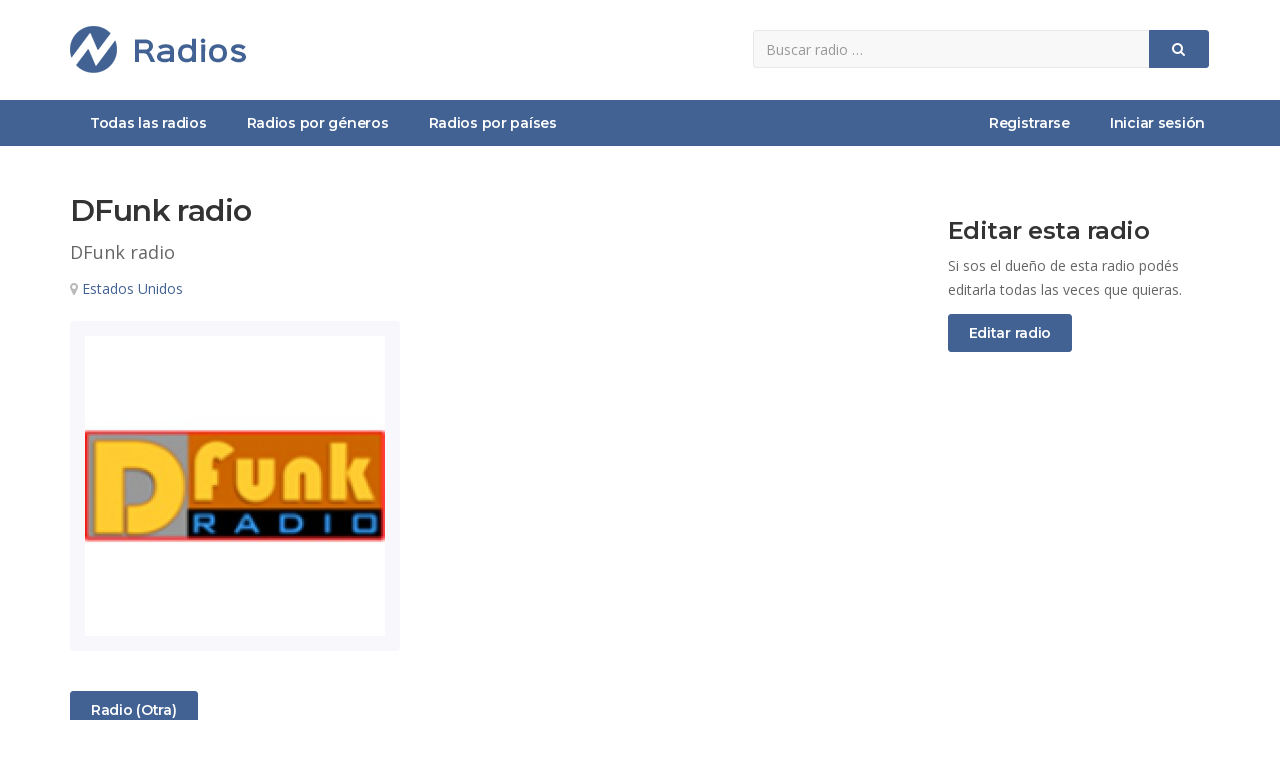

--- FILE ---
content_type: text/html; charset=UTF-8
request_url: https://www.zradios.com/dfunk-radio
body_size: 3433
content:
<!DOCTYPE html>
<!-- /*!
* zRadios.com
*/ -->
<html lang="es">
<head>
	
	<meta charset="utf-8">
    <!--[if IE]><meta http-equiv="X-UA-Compatible" content="IE=edge,chrome=1"><![endif]-->    
    <meta name="viewport" content="width=device-width, initial-scale=1">
	<title>DFunk radio | Escuchar radio online</title>
    <meta name="description" content="Escuchar online radio DFunk radio de Estados Unidos. Radio DFunk radio es una estación de radio de radio-otra. . Información acerca de radio DFunk radio.">
    <meta name="keywords" content="escuchar DFunk radio, escuchar online dfunk-radio, radio DFunk radio, escuchar radio dfunk radio, radio DFunk radio Estados Unidos" />	
    <meta name="Robots" content="ALL" />
	<meta name="Robots" content="INDEX,FOLLOW" />
	<!-- Favicon -->
	<link rel="apple-touch-icon" sizes="57x57" href="/images/favicon/apple-icon-57x57.png">
	<link rel="apple-touch-icon" sizes="60x60" href="/images/favicon/apple-icon-60x60.png">
	<link rel="apple-touch-icon" sizes="72x72" href="/images/favicon/apple-icon-72x72.png">
	<link rel="apple-touch-icon" sizes="76x76" href="/images/favicon/apple-icon-76x76.png">
	<link rel="apple-touch-icon" sizes="114x114" href="/images/favicon/apple-icon-114x114.png">
	<link rel="apple-touch-icon" sizes="120x120" href="/images/favicon/apple-icon-120x120.png">
	<link rel="apple-touch-icon" sizes="144x144" href="/images/favicon/apple-icon-144x144.png">
	<link rel="apple-touch-icon" sizes="152x152" href="/images/favicon/apple-icon-152x152.png">
	<link rel="apple-touch-icon" sizes="180x180" href="/images/favicon/apple-icon-180x180.png">
	<link rel="icon" type="image/png" sizes="192x192"  href="/images/favicon/android-icon-192x192.png">
	<link rel="icon" type="image/png" sizes="32x32" href="/images/favicon/favicon-32x32.png">
	<link rel="icon" type="image/png" sizes="96x96" href="/images/favicon/favicon-96x96.png">
	<link rel="icon" type="image/png" sizes="16x16" href="/images/favicon/favicon-16x16.png">
	<link rel="manifest" href="/images/favicon/manifest.json">
	<meta name="msapplication-TileColor" content="#ffffff">
	<meta name="msapplication-TileImage" content="/images/favicon/ms-icon-144x144.png">
	<meta name="theme-color" content="#ffffff">
	<!-- CSS -->
    <link href="/css/bootstrap.min.css" rel="stylesheet" media="screen">
    <link href="/css/font-awesome.min.css" rel="stylesheet" media="screen">
    <link href="/css/animate.css" rel="stylesheet" media="screen">
	<link href="/css/jquery.typeahead.css" rel="stylesheet" media="screen">
    <link href="https://fonts.googleapis.com/css2?family=Open+Sans:wght@400;600&display=swap" rel="stylesheet"> 
    <link href="https://fonts.googleapis.com/css2?family=Montserrat:wght@600;700&display=swap" rel="stylesheet">
    <link href="/css/custom.css?v=0.6" rel="stylesheet" media="screen">
	<!-- HTML5 shim and Respond.js IE8 support of HTML5 elements and media queries -->
  	<!--[if lt IE 9]>
    	<script src="//cdnjs.cloudflare.com/ajax/libs/html5shiv/3.7/html5shiv.min.js"></script>
    	<script src="//cdnjs.cloudflare.com/ajax/libs/respond.js/1.1.0/respond.min.js"></script>
  	<![endif]-->
	<!-- Global site tag (gtag.js) - Google Analytics -->
	<script async src="https://www.googletagmanager.com/gtag/js?id=UA-27532463-16"></script>
	<script>
		window.dataLayer = window.dataLayer || [];
		function gtag(){dataLayer.push(arguments);}
		gtag("js", new Date());
		gtag("config", "UA-27532463-16");
	</script>
	<!-- Google Adsense -->
	<script data-ad-client="ca-pub-8964122012610009" async src="https://pagead2.googlesyndication.com/pagead/js/adsbygoogle.js"></script>
	    <meta property="og:image" content="https://www.zradios.com/files/2/5/6/2568-1453.jpg" />
    <script src="https://www.google.com/recaptcha/api.js" async defer></script>
</head>
<body>
	
<div id="allmenu">
    <div id="firstmenu">
    	<div class="container">
    		<div class="row">
    			<div class="col-sm-7">
            		<a class="logo" href="/" aria-label="zRadios"><img src="/images/logo.png" alt="zRadios | Escuchar radios"></a>
            	</div>
            	<div class="col-sm-5">
            		<form id="buscador" class="form-inline" action="/buscar" method="get">
                        <div class="input-group">
                            <input name="q" type="text" class="form-control" placeholder="Buscar radio &hellip;" aria-label="Radio">
                            <div class="input-group-btn">
                                <button type="submit" class="btn btn-primary btn-block" aria-label="Buscar">
                                    <i class="fa fa-search" aria-hidden="true"></i>
                                </button>
                            </div>
                        </div>
                    </form>
            	</div>	
            </div>
        </div>    	
    </div>    
	<div id="secondmenu">
        <div class="navbar-default navbar-static-top" role="navigation">
            <div class="container">
                <div class="navbar-header">
                    <button type="button" class="navbar-toggle" data-toggle="collapse" data-target=".navbar-collapse">
                        <span class="sr-only">Menú</span>
                        <i class="fa fa-bars"></i>
                    </button>
                    <a class="navbar-brand" href="/">zRadios - Escuchar radios online</a>
                </div>
                <div class="collapse navbar-collapse">
                    <ul class="nav navbar-nav">
                    	<li class=""><a href="/">Todas las radios</a></li>
						<li class=""><a href="/generos">Radios por géneros</a></li>
                        <li class=""><a href="/paises">Radios por países</a></li>
                    </ul>
                    <ul class="nav navbar-nav navbar-right">
						
							<li class=""><a href="/registrar">Registrarse</a></li>
							<li class=""><a href="/ingresar">Iniciar sesión</a></li>
							                        	
                    </ul>
                </div>
			</div>
        </div>
    </div>
</div>

	<div class="contenedor">
	    <div class="container">
			<br><br>
			<div class="row">
				<div class="col-sm-8">
					
					<h1 class="h2 sr-only">Escuchar radio online DFunk radio</h1>
					<h2 class="h1">DFunk radio</h2>
					<div class="slogan-lg">DFunk radio</div>
					<div class="ubicacion-lg"><i class="fa fa-map-marker"></i> <a href="/pais/estados-unidos">Estados Unidos</a></div>
					<div class="imgcontainer-lg">
						<img src="/files/2/5/6/2568-1453.jpg" alt="Radio: DFunk radio" height="300" width="300">
					</div>	
					<p class="descripcion-lg"></p>
					<div class="generos-lg">
						<a href="/genero/radio-otra" class="btn btn-primary"><span class="sr-only">Radios </span>Radio (Otra)</a> 	
					</div>
					<br><br>
					<h3 class="h2">Escuchar DFunk radio online</h3><p>Si no podés escuchar la radio DFunk radio podés ingresar al sitio web oficial.</p>					<br><br>
			
		            <h3 class="h2">Opiniones</h3>
		            
						<div class="opinionbox">
							<img src="/images/default.png" alt="Oyente de la radio: DFunk radio">
							<div class="nombre">
								zRadios
								<div class="calificacioncontainer">
									<span class="ratingvalue">
										10/10
									</span>
									<span class="calificacion cal10"></span>
								</div>
							</div>	
							<p>¡Gracias DFunk radio!</p>
							<span class="fecha">20/03/2020 a las 13:15hs</span>
						</div>
					    					<button id="buttonWriteOpinion" class="btn btn-primary" onclick="ToggleDivFormOpiniones();">Escribir opinión</button><br><br>
					<div id="divFormOpiniones">
						<div id="form-response"></div>
			            <form id="formOpinion" method="post" action="#">
			                <input type="hidden" name="idradio" value="2568">
			            	<div class="form-group">
			                    <select name="calificacion" class="form-control">
			                    	<option value="">¿Qué te parece esta radio?</option>
			                        <option value="10">Excelente</option>
			                        <option value="8">Muy buena</option>
			                        <option value="6">Buena</option>
			                        <option value="4">Aceptable</option>
			                        <option value="2">No tan buena</option>
			                    </select>
			                </div>
			            	<div class="form-group">
			                    <input type="text" name="nombre" class="form-control" placeholder="Nombre">
			                </div>
			                <div class="form-group">
			                    <textarea name="opinion" class="form-control" rows="3" placeholder="Opinión"></textarea>
			                </div>
							<div class="form-group">
			                    <div class="g-recaptcha" data-sitekey="6LcKOdwUAAAAAKj-ffut7OFLCvXuv4olpwEbd2fc"></div>                                
			                </div>                        
							<div class="checkbox">
			                    <input id="box1" name="terminos" type="checkbox" class="with-font" value="1">
			                    <label for="box1">Acepto los <a href="/terminos-y-condiciones" target="_blank">términos y condiciones</a> del sitio</label>
			                </div>
			                <div class="form-buttons">
			               		<button type="submit" class="btn btn-primary">Guardar opinión</button>
			               	</div>
			               	<div class="form-status"></div>
			            </form>
			        </div>    
		            <br><br>

		            <h3 class="h2">Alcance de esta radio</h3>
		            <p>La radio <b>DFunk radio</b> ha sido escuchada por 1223 oyentes</p>
		            <p>Tiene una calificación de 10/10 basada en 1 opinión(es)</p>
		            <p><span class="calificacion cal10"></span></p>
					<br><br>

				</div>
				<div class="col-sm-3 col-sm-offset-1">	
					<br>
					<h3 class="h2">Editar esta radio</h3>
					<p>Si sos el dueño de esta radio podés editarla todas las veces que quieras.</p>
					<a href="/propietario?id=2568" class="btn btn-primary">Editar radio</a><br>
					<br><br>

					<!-- zRadios - Enlaces -->
					<ins class="adsbygoogle"
					     style="display:block"
					     data-ad-client="ca-pub-8964122012610009"
					     data-ad-slot="2070808889"
					     data-ad-format="link"
					     data-full-width-responsive="true"></ins>
					<script>
					     (adsbygoogle = window.adsbygoogle || []).push({});
					</script>
					<br><br>

					<!-- zRadios - Display -->
					<ins class="adsbygoogle"
					     style="display:block"
					     data-ad-client="ca-pub-8964122012610009"
					     data-ad-slot="1525041643"
					     data-ad-format="rectangle"
					     data-full-width-responsive="true"></ins>
					<script>
					     (adsbygoogle = window.adsbygoogle || []).push({});
					</script>
					<br><br>

				</div>
			</div>
			<br><br>		
	    </div>	
	</div>    

		
    <!-- Footer -->
	<div id="footer">
		<div class="container">
			<div class="row">
				<div class="col-sm-5">
                    <div class="title">zRadios</div>
                    <br>
					<p>¡Todas las radios en un sólo lugar!</p>
                    <p>Si tenés una radio publicala ahora totalmente gratis en zRadios para atraer nuevos oyentes. zRadios es un sitio multiplataforma fácil de usar para publicar y escuchar radios online.</p>
                    <br>
				</div>
                <div class="col-sm-3">
                    <div class="title">Enlaces</div>
                    <br>
                    <ul class="ulfooter"> 
                        <li><a href="/registrar"><i class="fa fa-caret-right"></i>Publicar radio gratis</a></li>
                        <li><a href="/preguntas-frecuentes"><i class="fa fa-caret-right"></i>Preguntas frecuentes</a></li>
                        <li><a href="/terminos-y-condiciones"><i class="fa fa-caret-right"></i>Términos y condiciones</a></li>
                        <li><a href="/contacto"><i class="fa fa-caret-right"></i>Contactar a zRadios</a></li>
                    </ul>
                </div>
                <div class="col-sm-4 text-center">
                	<br><br><br>
                	<img class="logofooter" src="/images/logo.png" alt="zRadios - Escuchar radios online"  />
                    <br><br>
                </div>                
			</div>
		</div>
	</div>    
	<div id="subfooter">
		<div class="container">
            <div class="pull-left">2020 © <a href="/">zRadios.com</a> ~ <br class="visible-xs">Todas las radios para escuchar online</div>
            <div class="pull-right"><i class="fa fa-cogs"></i> Diseño y programación <a href="/" target="_blank">zRadios.com</a></div>            
		</div>
	</div>
    
	<!-- Javascript files -->
   	<script src="/js/jquery-1.11.0.min.js"></script>
   	<script src="/js/bootstrap.min.js"></script> 
    <script src="/js/jquery.typeahead.min.js"></script> 
    <script src="/js/custom.js?v=0.2"></script>  
		<script type="application/ld+json">
		[{"@context":"http:\/\/schema.org","@type":"LocalBusiness","name":"DFunk radio","image":"https:\/\/www.zradios.com\/files\/2\/5\/6\/2568-1453.jpg","url":"https:\/\/www.zradios.com\/dfunk-radio","address":{"@type":"PostalAddress","addressCountry":"Estados Unidos"},"aggregateRating":{"@type":"AggregateRating","ratingValue":10,"bestRating":"10","ratingCount":1},"review":[{"@type":"Review","author":{"@type":"Person","name":"zRadios"},"datePublished":"2020-03-20T13:15:00+00:00","reviewRating":{"@type":"Rating","ratingValue":10,"bestRating":"10"},"reviewBody":"\u00a1Gracias DFunk radio!"}]}]	</script>
</body>
</html>    	

--- FILE ---
content_type: text/html; charset=utf-8
request_url: https://www.google.com/recaptcha/api2/anchor?ar=1&k=6LcKOdwUAAAAAKj-ffut7OFLCvXuv4olpwEbd2fc&co=aHR0cHM6Ly93d3cuenJhZGlvcy5jb206NDQz&hl=en&v=PoyoqOPhxBO7pBk68S4YbpHZ&size=normal&anchor-ms=20000&execute-ms=30000&cb=m1utctcgwyvw
body_size: 49513
content:
<!DOCTYPE HTML><html dir="ltr" lang="en"><head><meta http-equiv="Content-Type" content="text/html; charset=UTF-8">
<meta http-equiv="X-UA-Compatible" content="IE=edge">
<title>reCAPTCHA</title>
<style type="text/css">
/* cyrillic-ext */
@font-face {
  font-family: 'Roboto';
  font-style: normal;
  font-weight: 400;
  font-stretch: 100%;
  src: url(//fonts.gstatic.com/s/roboto/v48/KFO7CnqEu92Fr1ME7kSn66aGLdTylUAMa3GUBHMdazTgWw.woff2) format('woff2');
  unicode-range: U+0460-052F, U+1C80-1C8A, U+20B4, U+2DE0-2DFF, U+A640-A69F, U+FE2E-FE2F;
}
/* cyrillic */
@font-face {
  font-family: 'Roboto';
  font-style: normal;
  font-weight: 400;
  font-stretch: 100%;
  src: url(//fonts.gstatic.com/s/roboto/v48/KFO7CnqEu92Fr1ME7kSn66aGLdTylUAMa3iUBHMdazTgWw.woff2) format('woff2');
  unicode-range: U+0301, U+0400-045F, U+0490-0491, U+04B0-04B1, U+2116;
}
/* greek-ext */
@font-face {
  font-family: 'Roboto';
  font-style: normal;
  font-weight: 400;
  font-stretch: 100%;
  src: url(//fonts.gstatic.com/s/roboto/v48/KFO7CnqEu92Fr1ME7kSn66aGLdTylUAMa3CUBHMdazTgWw.woff2) format('woff2');
  unicode-range: U+1F00-1FFF;
}
/* greek */
@font-face {
  font-family: 'Roboto';
  font-style: normal;
  font-weight: 400;
  font-stretch: 100%;
  src: url(//fonts.gstatic.com/s/roboto/v48/KFO7CnqEu92Fr1ME7kSn66aGLdTylUAMa3-UBHMdazTgWw.woff2) format('woff2');
  unicode-range: U+0370-0377, U+037A-037F, U+0384-038A, U+038C, U+038E-03A1, U+03A3-03FF;
}
/* math */
@font-face {
  font-family: 'Roboto';
  font-style: normal;
  font-weight: 400;
  font-stretch: 100%;
  src: url(//fonts.gstatic.com/s/roboto/v48/KFO7CnqEu92Fr1ME7kSn66aGLdTylUAMawCUBHMdazTgWw.woff2) format('woff2');
  unicode-range: U+0302-0303, U+0305, U+0307-0308, U+0310, U+0312, U+0315, U+031A, U+0326-0327, U+032C, U+032F-0330, U+0332-0333, U+0338, U+033A, U+0346, U+034D, U+0391-03A1, U+03A3-03A9, U+03B1-03C9, U+03D1, U+03D5-03D6, U+03F0-03F1, U+03F4-03F5, U+2016-2017, U+2034-2038, U+203C, U+2040, U+2043, U+2047, U+2050, U+2057, U+205F, U+2070-2071, U+2074-208E, U+2090-209C, U+20D0-20DC, U+20E1, U+20E5-20EF, U+2100-2112, U+2114-2115, U+2117-2121, U+2123-214F, U+2190, U+2192, U+2194-21AE, U+21B0-21E5, U+21F1-21F2, U+21F4-2211, U+2213-2214, U+2216-22FF, U+2308-230B, U+2310, U+2319, U+231C-2321, U+2336-237A, U+237C, U+2395, U+239B-23B7, U+23D0, U+23DC-23E1, U+2474-2475, U+25AF, U+25B3, U+25B7, U+25BD, U+25C1, U+25CA, U+25CC, U+25FB, U+266D-266F, U+27C0-27FF, U+2900-2AFF, U+2B0E-2B11, U+2B30-2B4C, U+2BFE, U+3030, U+FF5B, U+FF5D, U+1D400-1D7FF, U+1EE00-1EEFF;
}
/* symbols */
@font-face {
  font-family: 'Roboto';
  font-style: normal;
  font-weight: 400;
  font-stretch: 100%;
  src: url(//fonts.gstatic.com/s/roboto/v48/KFO7CnqEu92Fr1ME7kSn66aGLdTylUAMaxKUBHMdazTgWw.woff2) format('woff2');
  unicode-range: U+0001-000C, U+000E-001F, U+007F-009F, U+20DD-20E0, U+20E2-20E4, U+2150-218F, U+2190, U+2192, U+2194-2199, U+21AF, U+21E6-21F0, U+21F3, U+2218-2219, U+2299, U+22C4-22C6, U+2300-243F, U+2440-244A, U+2460-24FF, U+25A0-27BF, U+2800-28FF, U+2921-2922, U+2981, U+29BF, U+29EB, U+2B00-2BFF, U+4DC0-4DFF, U+FFF9-FFFB, U+10140-1018E, U+10190-1019C, U+101A0, U+101D0-101FD, U+102E0-102FB, U+10E60-10E7E, U+1D2C0-1D2D3, U+1D2E0-1D37F, U+1F000-1F0FF, U+1F100-1F1AD, U+1F1E6-1F1FF, U+1F30D-1F30F, U+1F315, U+1F31C, U+1F31E, U+1F320-1F32C, U+1F336, U+1F378, U+1F37D, U+1F382, U+1F393-1F39F, U+1F3A7-1F3A8, U+1F3AC-1F3AF, U+1F3C2, U+1F3C4-1F3C6, U+1F3CA-1F3CE, U+1F3D4-1F3E0, U+1F3ED, U+1F3F1-1F3F3, U+1F3F5-1F3F7, U+1F408, U+1F415, U+1F41F, U+1F426, U+1F43F, U+1F441-1F442, U+1F444, U+1F446-1F449, U+1F44C-1F44E, U+1F453, U+1F46A, U+1F47D, U+1F4A3, U+1F4B0, U+1F4B3, U+1F4B9, U+1F4BB, U+1F4BF, U+1F4C8-1F4CB, U+1F4D6, U+1F4DA, U+1F4DF, U+1F4E3-1F4E6, U+1F4EA-1F4ED, U+1F4F7, U+1F4F9-1F4FB, U+1F4FD-1F4FE, U+1F503, U+1F507-1F50B, U+1F50D, U+1F512-1F513, U+1F53E-1F54A, U+1F54F-1F5FA, U+1F610, U+1F650-1F67F, U+1F687, U+1F68D, U+1F691, U+1F694, U+1F698, U+1F6AD, U+1F6B2, U+1F6B9-1F6BA, U+1F6BC, U+1F6C6-1F6CF, U+1F6D3-1F6D7, U+1F6E0-1F6EA, U+1F6F0-1F6F3, U+1F6F7-1F6FC, U+1F700-1F7FF, U+1F800-1F80B, U+1F810-1F847, U+1F850-1F859, U+1F860-1F887, U+1F890-1F8AD, U+1F8B0-1F8BB, U+1F8C0-1F8C1, U+1F900-1F90B, U+1F93B, U+1F946, U+1F984, U+1F996, U+1F9E9, U+1FA00-1FA6F, U+1FA70-1FA7C, U+1FA80-1FA89, U+1FA8F-1FAC6, U+1FACE-1FADC, U+1FADF-1FAE9, U+1FAF0-1FAF8, U+1FB00-1FBFF;
}
/* vietnamese */
@font-face {
  font-family: 'Roboto';
  font-style: normal;
  font-weight: 400;
  font-stretch: 100%;
  src: url(//fonts.gstatic.com/s/roboto/v48/KFO7CnqEu92Fr1ME7kSn66aGLdTylUAMa3OUBHMdazTgWw.woff2) format('woff2');
  unicode-range: U+0102-0103, U+0110-0111, U+0128-0129, U+0168-0169, U+01A0-01A1, U+01AF-01B0, U+0300-0301, U+0303-0304, U+0308-0309, U+0323, U+0329, U+1EA0-1EF9, U+20AB;
}
/* latin-ext */
@font-face {
  font-family: 'Roboto';
  font-style: normal;
  font-weight: 400;
  font-stretch: 100%;
  src: url(//fonts.gstatic.com/s/roboto/v48/KFO7CnqEu92Fr1ME7kSn66aGLdTylUAMa3KUBHMdazTgWw.woff2) format('woff2');
  unicode-range: U+0100-02BA, U+02BD-02C5, U+02C7-02CC, U+02CE-02D7, U+02DD-02FF, U+0304, U+0308, U+0329, U+1D00-1DBF, U+1E00-1E9F, U+1EF2-1EFF, U+2020, U+20A0-20AB, U+20AD-20C0, U+2113, U+2C60-2C7F, U+A720-A7FF;
}
/* latin */
@font-face {
  font-family: 'Roboto';
  font-style: normal;
  font-weight: 400;
  font-stretch: 100%;
  src: url(//fonts.gstatic.com/s/roboto/v48/KFO7CnqEu92Fr1ME7kSn66aGLdTylUAMa3yUBHMdazQ.woff2) format('woff2');
  unicode-range: U+0000-00FF, U+0131, U+0152-0153, U+02BB-02BC, U+02C6, U+02DA, U+02DC, U+0304, U+0308, U+0329, U+2000-206F, U+20AC, U+2122, U+2191, U+2193, U+2212, U+2215, U+FEFF, U+FFFD;
}
/* cyrillic-ext */
@font-face {
  font-family: 'Roboto';
  font-style: normal;
  font-weight: 500;
  font-stretch: 100%;
  src: url(//fonts.gstatic.com/s/roboto/v48/KFO7CnqEu92Fr1ME7kSn66aGLdTylUAMa3GUBHMdazTgWw.woff2) format('woff2');
  unicode-range: U+0460-052F, U+1C80-1C8A, U+20B4, U+2DE0-2DFF, U+A640-A69F, U+FE2E-FE2F;
}
/* cyrillic */
@font-face {
  font-family: 'Roboto';
  font-style: normal;
  font-weight: 500;
  font-stretch: 100%;
  src: url(//fonts.gstatic.com/s/roboto/v48/KFO7CnqEu92Fr1ME7kSn66aGLdTylUAMa3iUBHMdazTgWw.woff2) format('woff2');
  unicode-range: U+0301, U+0400-045F, U+0490-0491, U+04B0-04B1, U+2116;
}
/* greek-ext */
@font-face {
  font-family: 'Roboto';
  font-style: normal;
  font-weight: 500;
  font-stretch: 100%;
  src: url(//fonts.gstatic.com/s/roboto/v48/KFO7CnqEu92Fr1ME7kSn66aGLdTylUAMa3CUBHMdazTgWw.woff2) format('woff2');
  unicode-range: U+1F00-1FFF;
}
/* greek */
@font-face {
  font-family: 'Roboto';
  font-style: normal;
  font-weight: 500;
  font-stretch: 100%;
  src: url(//fonts.gstatic.com/s/roboto/v48/KFO7CnqEu92Fr1ME7kSn66aGLdTylUAMa3-UBHMdazTgWw.woff2) format('woff2');
  unicode-range: U+0370-0377, U+037A-037F, U+0384-038A, U+038C, U+038E-03A1, U+03A3-03FF;
}
/* math */
@font-face {
  font-family: 'Roboto';
  font-style: normal;
  font-weight: 500;
  font-stretch: 100%;
  src: url(//fonts.gstatic.com/s/roboto/v48/KFO7CnqEu92Fr1ME7kSn66aGLdTylUAMawCUBHMdazTgWw.woff2) format('woff2');
  unicode-range: U+0302-0303, U+0305, U+0307-0308, U+0310, U+0312, U+0315, U+031A, U+0326-0327, U+032C, U+032F-0330, U+0332-0333, U+0338, U+033A, U+0346, U+034D, U+0391-03A1, U+03A3-03A9, U+03B1-03C9, U+03D1, U+03D5-03D6, U+03F0-03F1, U+03F4-03F5, U+2016-2017, U+2034-2038, U+203C, U+2040, U+2043, U+2047, U+2050, U+2057, U+205F, U+2070-2071, U+2074-208E, U+2090-209C, U+20D0-20DC, U+20E1, U+20E5-20EF, U+2100-2112, U+2114-2115, U+2117-2121, U+2123-214F, U+2190, U+2192, U+2194-21AE, U+21B0-21E5, U+21F1-21F2, U+21F4-2211, U+2213-2214, U+2216-22FF, U+2308-230B, U+2310, U+2319, U+231C-2321, U+2336-237A, U+237C, U+2395, U+239B-23B7, U+23D0, U+23DC-23E1, U+2474-2475, U+25AF, U+25B3, U+25B7, U+25BD, U+25C1, U+25CA, U+25CC, U+25FB, U+266D-266F, U+27C0-27FF, U+2900-2AFF, U+2B0E-2B11, U+2B30-2B4C, U+2BFE, U+3030, U+FF5B, U+FF5D, U+1D400-1D7FF, U+1EE00-1EEFF;
}
/* symbols */
@font-face {
  font-family: 'Roboto';
  font-style: normal;
  font-weight: 500;
  font-stretch: 100%;
  src: url(//fonts.gstatic.com/s/roboto/v48/KFO7CnqEu92Fr1ME7kSn66aGLdTylUAMaxKUBHMdazTgWw.woff2) format('woff2');
  unicode-range: U+0001-000C, U+000E-001F, U+007F-009F, U+20DD-20E0, U+20E2-20E4, U+2150-218F, U+2190, U+2192, U+2194-2199, U+21AF, U+21E6-21F0, U+21F3, U+2218-2219, U+2299, U+22C4-22C6, U+2300-243F, U+2440-244A, U+2460-24FF, U+25A0-27BF, U+2800-28FF, U+2921-2922, U+2981, U+29BF, U+29EB, U+2B00-2BFF, U+4DC0-4DFF, U+FFF9-FFFB, U+10140-1018E, U+10190-1019C, U+101A0, U+101D0-101FD, U+102E0-102FB, U+10E60-10E7E, U+1D2C0-1D2D3, U+1D2E0-1D37F, U+1F000-1F0FF, U+1F100-1F1AD, U+1F1E6-1F1FF, U+1F30D-1F30F, U+1F315, U+1F31C, U+1F31E, U+1F320-1F32C, U+1F336, U+1F378, U+1F37D, U+1F382, U+1F393-1F39F, U+1F3A7-1F3A8, U+1F3AC-1F3AF, U+1F3C2, U+1F3C4-1F3C6, U+1F3CA-1F3CE, U+1F3D4-1F3E0, U+1F3ED, U+1F3F1-1F3F3, U+1F3F5-1F3F7, U+1F408, U+1F415, U+1F41F, U+1F426, U+1F43F, U+1F441-1F442, U+1F444, U+1F446-1F449, U+1F44C-1F44E, U+1F453, U+1F46A, U+1F47D, U+1F4A3, U+1F4B0, U+1F4B3, U+1F4B9, U+1F4BB, U+1F4BF, U+1F4C8-1F4CB, U+1F4D6, U+1F4DA, U+1F4DF, U+1F4E3-1F4E6, U+1F4EA-1F4ED, U+1F4F7, U+1F4F9-1F4FB, U+1F4FD-1F4FE, U+1F503, U+1F507-1F50B, U+1F50D, U+1F512-1F513, U+1F53E-1F54A, U+1F54F-1F5FA, U+1F610, U+1F650-1F67F, U+1F687, U+1F68D, U+1F691, U+1F694, U+1F698, U+1F6AD, U+1F6B2, U+1F6B9-1F6BA, U+1F6BC, U+1F6C6-1F6CF, U+1F6D3-1F6D7, U+1F6E0-1F6EA, U+1F6F0-1F6F3, U+1F6F7-1F6FC, U+1F700-1F7FF, U+1F800-1F80B, U+1F810-1F847, U+1F850-1F859, U+1F860-1F887, U+1F890-1F8AD, U+1F8B0-1F8BB, U+1F8C0-1F8C1, U+1F900-1F90B, U+1F93B, U+1F946, U+1F984, U+1F996, U+1F9E9, U+1FA00-1FA6F, U+1FA70-1FA7C, U+1FA80-1FA89, U+1FA8F-1FAC6, U+1FACE-1FADC, U+1FADF-1FAE9, U+1FAF0-1FAF8, U+1FB00-1FBFF;
}
/* vietnamese */
@font-face {
  font-family: 'Roboto';
  font-style: normal;
  font-weight: 500;
  font-stretch: 100%;
  src: url(//fonts.gstatic.com/s/roboto/v48/KFO7CnqEu92Fr1ME7kSn66aGLdTylUAMa3OUBHMdazTgWw.woff2) format('woff2');
  unicode-range: U+0102-0103, U+0110-0111, U+0128-0129, U+0168-0169, U+01A0-01A1, U+01AF-01B0, U+0300-0301, U+0303-0304, U+0308-0309, U+0323, U+0329, U+1EA0-1EF9, U+20AB;
}
/* latin-ext */
@font-face {
  font-family: 'Roboto';
  font-style: normal;
  font-weight: 500;
  font-stretch: 100%;
  src: url(//fonts.gstatic.com/s/roboto/v48/KFO7CnqEu92Fr1ME7kSn66aGLdTylUAMa3KUBHMdazTgWw.woff2) format('woff2');
  unicode-range: U+0100-02BA, U+02BD-02C5, U+02C7-02CC, U+02CE-02D7, U+02DD-02FF, U+0304, U+0308, U+0329, U+1D00-1DBF, U+1E00-1E9F, U+1EF2-1EFF, U+2020, U+20A0-20AB, U+20AD-20C0, U+2113, U+2C60-2C7F, U+A720-A7FF;
}
/* latin */
@font-face {
  font-family: 'Roboto';
  font-style: normal;
  font-weight: 500;
  font-stretch: 100%;
  src: url(//fonts.gstatic.com/s/roboto/v48/KFO7CnqEu92Fr1ME7kSn66aGLdTylUAMa3yUBHMdazQ.woff2) format('woff2');
  unicode-range: U+0000-00FF, U+0131, U+0152-0153, U+02BB-02BC, U+02C6, U+02DA, U+02DC, U+0304, U+0308, U+0329, U+2000-206F, U+20AC, U+2122, U+2191, U+2193, U+2212, U+2215, U+FEFF, U+FFFD;
}
/* cyrillic-ext */
@font-face {
  font-family: 'Roboto';
  font-style: normal;
  font-weight: 900;
  font-stretch: 100%;
  src: url(//fonts.gstatic.com/s/roboto/v48/KFO7CnqEu92Fr1ME7kSn66aGLdTylUAMa3GUBHMdazTgWw.woff2) format('woff2');
  unicode-range: U+0460-052F, U+1C80-1C8A, U+20B4, U+2DE0-2DFF, U+A640-A69F, U+FE2E-FE2F;
}
/* cyrillic */
@font-face {
  font-family: 'Roboto';
  font-style: normal;
  font-weight: 900;
  font-stretch: 100%;
  src: url(//fonts.gstatic.com/s/roboto/v48/KFO7CnqEu92Fr1ME7kSn66aGLdTylUAMa3iUBHMdazTgWw.woff2) format('woff2');
  unicode-range: U+0301, U+0400-045F, U+0490-0491, U+04B0-04B1, U+2116;
}
/* greek-ext */
@font-face {
  font-family: 'Roboto';
  font-style: normal;
  font-weight: 900;
  font-stretch: 100%;
  src: url(//fonts.gstatic.com/s/roboto/v48/KFO7CnqEu92Fr1ME7kSn66aGLdTylUAMa3CUBHMdazTgWw.woff2) format('woff2');
  unicode-range: U+1F00-1FFF;
}
/* greek */
@font-face {
  font-family: 'Roboto';
  font-style: normal;
  font-weight: 900;
  font-stretch: 100%;
  src: url(//fonts.gstatic.com/s/roboto/v48/KFO7CnqEu92Fr1ME7kSn66aGLdTylUAMa3-UBHMdazTgWw.woff2) format('woff2');
  unicode-range: U+0370-0377, U+037A-037F, U+0384-038A, U+038C, U+038E-03A1, U+03A3-03FF;
}
/* math */
@font-face {
  font-family: 'Roboto';
  font-style: normal;
  font-weight: 900;
  font-stretch: 100%;
  src: url(//fonts.gstatic.com/s/roboto/v48/KFO7CnqEu92Fr1ME7kSn66aGLdTylUAMawCUBHMdazTgWw.woff2) format('woff2');
  unicode-range: U+0302-0303, U+0305, U+0307-0308, U+0310, U+0312, U+0315, U+031A, U+0326-0327, U+032C, U+032F-0330, U+0332-0333, U+0338, U+033A, U+0346, U+034D, U+0391-03A1, U+03A3-03A9, U+03B1-03C9, U+03D1, U+03D5-03D6, U+03F0-03F1, U+03F4-03F5, U+2016-2017, U+2034-2038, U+203C, U+2040, U+2043, U+2047, U+2050, U+2057, U+205F, U+2070-2071, U+2074-208E, U+2090-209C, U+20D0-20DC, U+20E1, U+20E5-20EF, U+2100-2112, U+2114-2115, U+2117-2121, U+2123-214F, U+2190, U+2192, U+2194-21AE, U+21B0-21E5, U+21F1-21F2, U+21F4-2211, U+2213-2214, U+2216-22FF, U+2308-230B, U+2310, U+2319, U+231C-2321, U+2336-237A, U+237C, U+2395, U+239B-23B7, U+23D0, U+23DC-23E1, U+2474-2475, U+25AF, U+25B3, U+25B7, U+25BD, U+25C1, U+25CA, U+25CC, U+25FB, U+266D-266F, U+27C0-27FF, U+2900-2AFF, U+2B0E-2B11, U+2B30-2B4C, U+2BFE, U+3030, U+FF5B, U+FF5D, U+1D400-1D7FF, U+1EE00-1EEFF;
}
/* symbols */
@font-face {
  font-family: 'Roboto';
  font-style: normal;
  font-weight: 900;
  font-stretch: 100%;
  src: url(//fonts.gstatic.com/s/roboto/v48/KFO7CnqEu92Fr1ME7kSn66aGLdTylUAMaxKUBHMdazTgWw.woff2) format('woff2');
  unicode-range: U+0001-000C, U+000E-001F, U+007F-009F, U+20DD-20E0, U+20E2-20E4, U+2150-218F, U+2190, U+2192, U+2194-2199, U+21AF, U+21E6-21F0, U+21F3, U+2218-2219, U+2299, U+22C4-22C6, U+2300-243F, U+2440-244A, U+2460-24FF, U+25A0-27BF, U+2800-28FF, U+2921-2922, U+2981, U+29BF, U+29EB, U+2B00-2BFF, U+4DC0-4DFF, U+FFF9-FFFB, U+10140-1018E, U+10190-1019C, U+101A0, U+101D0-101FD, U+102E0-102FB, U+10E60-10E7E, U+1D2C0-1D2D3, U+1D2E0-1D37F, U+1F000-1F0FF, U+1F100-1F1AD, U+1F1E6-1F1FF, U+1F30D-1F30F, U+1F315, U+1F31C, U+1F31E, U+1F320-1F32C, U+1F336, U+1F378, U+1F37D, U+1F382, U+1F393-1F39F, U+1F3A7-1F3A8, U+1F3AC-1F3AF, U+1F3C2, U+1F3C4-1F3C6, U+1F3CA-1F3CE, U+1F3D4-1F3E0, U+1F3ED, U+1F3F1-1F3F3, U+1F3F5-1F3F7, U+1F408, U+1F415, U+1F41F, U+1F426, U+1F43F, U+1F441-1F442, U+1F444, U+1F446-1F449, U+1F44C-1F44E, U+1F453, U+1F46A, U+1F47D, U+1F4A3, U+1F4B0, U+1F4B3, U+1F4B9, U+1F4BB, U+1F4BF, U+1F4C8-1F4CB, U+1F4D6, U+1F4DA, U+1F4DF, U+1F4E3-1F4E6, U+1F4EA-1F4ED, U+1F4F7, U+1F4F9-1F4FB, U+1F4FD-1F4FE, U+1F503, U+1F507-1F50B, U+1F50D, U+1F512-1F513, U+1F53E-1F54A, U+1F54F-1F5FA, U+1F610, U+1F650-1F67F, U+1F687, U+1F68D, U+1F691, U+1F694, U+1F698, U+1F6AD, U+1F6B2, U+1F6B9-1F6BA, U+1F6BC, U+1F6C6-1F6CF, U+1F6D3-1F6D7, U+1F6E0-1F6EA, U+1F6F0-1F6F3, U+1F6F7-1F6FC, U+1F700-1F7FF, U+1F800-1F80B, U+1F810-1F847, U+1F850-1F859, U+1F860-1F887, U+1F890-1F8AD, U+1F8B0-1F8BB, U+1F8C0-1F8C1, U+1F900-1F90B, U+1F93B, U+1F946, U+1F984, U+1F996, U+1F9E9, U+1FA00-1FA6F, U+1FA70-1FA7C, U+1FA80-1FA89, U+1FA8F-1FAC6, U+1FACE-1FADC, U+1FADF-1FAE9, U+1FAF0-1FAF8, U+1FB00-1FBFF;
}
/* vietnamese */
@font-face {
  font-family: 'Roboto';
  font-style: normal;
  font-weight: 900;
  font-stretch: 100%;
  src: url(//fonts.gstatic.com/s/roboto/v48/KFO7CnqEu92Fr1ME7kSn66aGLdTylUAMa3OUBHMdazTgWw.woff2) format('woff2');
  unicode-range: U+0102-0103, U+0110-0111, U+0128-0129, U+0168-0169, U+01A0-01A1, U+01AF-01B0, U+0300-0301, U+0303-0304, U+0308-0309, U+0323, U+0329, U+1EA0-1EF9, U+20AB;
}
/* latin-ext */
@font-face {
  font-family: 'Roboto';
  font-style: normal;
  font-weight: 900;
  font-stretch: 100%;
  src: url(//fonts.gstatic.com/s/roboto/v48/KFO7CnqEu92Fr1ME7kSn66aGLdTylUAMa3KUBHMdazTgWw.woff2) format('woff2');
  unicode-range: U+0100-02BA, U+02BD-02C5, U+02C7-02CC, U+02CE-02D7, U+02DD-02FF, U+0304, U+0308, U+0329, U+1D00-1DBF, U+1E00-1E9F, U+1EF2-1EFF, U+2020, U+20A0-20AB, U+20AD-20C0, U+2113, U+2C60-2C7F, U+A720-A7FF;
}
/* latin */
@font-face {
  font-family: 'Roboto';
  font-style: normal;
  font-weight: 900;
  font-stretch: 100%;
  src: url(//fonts.gstatic.com/s/roboto/v48/KFO7CnqEu92Fr1ME7kSn66aGLdTylUAMa3yUBHMdazQ.woff2) format('woff2');
  unicode-range: U+0000-00FF, U+0131, U+0152-0153, U+02BB-02BC, U+02C6, U+02DA, U+02DC, U+0304, U+0308, U+0329, U+2000-206F, U+20AC, U+2122, U+2191, U+2193, U+2212, U+2215, U+FEFF, U+FFFD;
}

</style>
<link rel="stylesheet" type="text/css" href="https://www.gstatic.com/recaptcha/releases/PoyoqOPhxBO7pBk68S4YbpHZ/styles__ltr.css">
<script nonce="TR4rESubYsFW0eLex64BtQ" type="text/javascript">window['__recaptcha_api'] = 'https://www.google.com/recaptcha/api2/';</script>
<script type="text/javascript" src="https://www.gstatic.com/recaptcha/releases/PoyoqOPhxBO7pBk68S4YbpHZ/recaptcha__en.js" nonce="TR4rESubYsFW0eLex64BtQ">
      
    </script></head>
<body><div id="rc-anchor-alert" class="rc-anchor-alert"></div>
<input type="hidden" id="recaptcha-token" value="[base64]">
<script type="text/javascript" nonce="TR4rESubYsFW0eLex64BtQ">
      recaptcha.anchor.Main.init("[\x22ainput\x22,[\x22bgdata\x22,\x22\x22,\[base64]/[base64]/[base64]/[base64]/[base64]/[base64]/KGcoTywyNTMsTy5PKSxVRyhPLEMpKTpnKE8sMjUzLEMpLE8pKSxsKSksTykpfSxieT1mdW5jdGlvbihDLE8sdSxsKXtmb3IobD0odT1SKEMpLDApO08+MDtPLS0pbD1sPDw4fFooQyk7ZyhDLHUsbCl9LFVHPWZ1bmN0aW9uKEMsTyl7Qy5pLmxlbmd0aD4xMDQ/[base64]/[base64]/[base64]/[base64]/[base64]/[base64]/[base64]\\u003d\x22,\[base64]\x22,\x22bHIPC3XCsAZhcw/[base64]/CusKJC3oZwrZSUwtrwr95PsOewpdLXsOKwoXCl2l2wpXDlMOrw6kxWyN9N8O5Vytrwq9UKsKEw6zCl8KWw4AvwpDDmWNIwoVOwpVcfQoINsOIFk/DhjzCgsOHw6Mlw4Fjw7dfYnpcCMKlLiXCuMK5Z8O4J11dYTXDjnVnwq3DkVNmLMKVw5BYwoRTw40Rwo1ad0piHcO1bcONw5hwwqh9w6rDpcKfKsKNwodkEAgAbsKBwr1zKzYmZCQpwozDicO1EcKsNcO/ACzChxzCu8OeDcK3J11xw5fDtsOuS8OOwootPcK6M3DCuMOzw43ClWnCtiZFw6/CscOQw68qUEN2PcK0CQnCnCfCmkURwpzDjcO3w5jDtjzDpyBXJgVHTcKlwqstJMOrw71Rwq95KcKPwqzDiMOvw5o9w6XCgQp+CAvCpcOXw6hBXcKcw6rDhMKDw43Csgo/wq5cWiUBaGoCw7lewolnw69IJsKlKsOmw7zDrUpXOcOHw6bDr8OnNmZHw53Ct1zDhlXDvRDCk8KPdTZ5JcOecMOXw5hPw43Ch2jChMOuw47CjMOfw6A0Y2RhW8OXVh/Cg8O7IRknw6UVwp/Dq8OHw7HCgMOjwoHCtw5Rw7HCssKHwpJCwrHDoDxowrPDmMKBw5BcwrIqEcKZF8Oyw7HDhn9QXSBKwrrDgsK1wqPCiE3DtF3DkzTCuF7CvwjDj2oWwqYDUC/CtcKIw6bCsMK+wpVADy3CncKWw4HDpUl1JMKSw43CtC5AwrNMF0wiwrMOOGbDu20tw7o0PExzwrLCsUQ9wpJ/DcK/SiDDvXPCpcO5w6HDmMKyZcKtwpsDwoXCo8KbwpFSNcO8wprCrMKJFcK4UQPDnsOxER/Dl3dbL8KDwqXCscOcR8KDUcKCwp7Co2vDvxrDogrCuQ7CvsOJLDoww5tyw6HDmsKGO3/Dgm/CjSsSw6fCqsKeCcKJwoMUw4FtwpLClcOsbcOwBnPCuMKEw57DuxHCuWLDvcKsw41gJMOCVV0VWsKqO8KxNMKrPUMKAsK4wpUQDHbCtcK9XcOqw7E/wq8cYWVjw49/wr7Di8KwTsKLwoAYw4/Dh8K5woHDtGw6VsKTwoPDoV/DjMOHw4cfwr1ZworCncOzw53Dih1Mw5VMwqR7w4XCpDbDsVF0bVNgPcOSwosYR8ONw5zDtzrDg8Osw4hHWsO2WUvCscKCET9jVBgRwp8+wpR1W3TDlcK5UWXDjMKsFkMowollIMO1w6fDjDXCn33CigPDlcK0wr/CvsOrE8KWZVjDsUtSw55XRMOVw5sdw5QSMMOADzTDosKSf8K0w4XDiMKLcWIgL8KRwqTDsF0iwoHClXHDnMO8AMO3PDbDrgXDkDPCqMOHBl/DqwVlwr1mUXJiE8Osw5N6L8KPw5fChUDCiF7DmMKtw5vDlhF/[base64]/[base64]/wo0swqQbw70DHMKdw6DDosOpwqTDsmLCnUU9EcKbOsORTk7CisONbQspcMO1cGNOQQHDtsOOwq3DiVLDj8KXw4onw5g+wpAwwpV/aF3CncODFcK1CsK+JsOqXcKqwrl8wpFENRJYExY1w5TDqGDDrX17woHCpsOrKAE0PAXDtcOOQD9+GcOgNWDCucOeRSI2w6VxwqvCuMKZREvCqW/Dv8K6w7LDn8K4KU7DnEzDkSXDhcOiQUzCiUcfH0vDqxhDwpDCu8OGXArDvGENw7XCtMKrw6PCpcK6YFFudiUHL8K5wpFFP8OMO2xXw6wFw6/CrwrDssO/w5smaU5pwo5Zw4ptw5LDpT3CmcOBw4w/wp0uw7jDukxQFnvDsx7ClVJqEQUWecK4woBCasOswpTCuMKfNMOEwonCpcO6Mxd9IQXDoMObw5Q+YzPDlEMfAiwqCcO4NA7CtcKOw48YbxlLQR7DiMKbIsK+DMKDw4/Dm8OWEGrDsErDpDcEw4HDqsOGU0nCsQwGT1nDsQMHw5IMCsOJCh3DsTfDgcK8f0wMOXzCvhcIw70/dHE/wr9jwp8APHDCssOzwpvCh1YJT8KxFcKQZMOMcW8+GcKJMMKmwoMOw6vChwZnBzrDtzwVCMKADWxXGSIeW3UPDTzCqWnDo07DrCgswpQpwrNXa8KkKlQbF8Kdw53Co8Oow7vChVFnw7I2YsK/VcOTZmvCqG5pw6xgJUTDpibCtsOQw4TCqn9bbxDDsRhCZMOTwp5hEDlnZGxAUD5OMHDCuXfCiMKxVwLDjw3CngXCrRnDvjzDjSfDvD/DnMOxE8OGMmDDj8OubGAmGBp8ehDCm2VsZCpIZcKsw4jDpMOpRMOjf8OoEsK0dzsFRyxjw47CmsKzJ2w7wo/[base64]/DsCLCu8O2e8OeVnFcecOEw7o1JgDCm2DCjV9tfsOuCMO8w5PDhi3DqsONYAHDqzLCkmhlcsKdw5XDhR/CgBjCkwnDgkHDi1DCgxtqMiTCgcK9G8OKwoDClsOTViABw7XDosOFwrEqSxcROcKkwrZMEsOXw4tCw7HDvcKnPnQnwqfCoSsiw4PDmVNhwq0Kwr1/RmrCt8Otw7TCq8KtcRbCu0bCr8KlZsOBwohiBl/DtULCvlNaNMOTw5FYcsKqHg7Cp3zDvkNOw6xXGS3Dj8O/wogZw7jDu1/DpDp6GUdUDMOBYy08w5BtE8Oyw6k5w4ZMbxUxw6IFw4XDnMKbLMObw67Dpg/DrBh/alTCsMKlcRkaw47Cox7DkcKEwrRLFjrCncKvb3jDqsO+RSl6XcOqaMOGw5cVGAnCtsKhwq3DsyzDs8OFWsKHN8O8RMOWISI7G8OUwo/CqmwBwrs6PHfDiBLDvxDCp8KqDgg5w4DDisOBwpPCgcOlwrwjwpM2w4Bdw6luwr04wr7Dk8KXwrA+wph4a0bClcKvwpwbwoJDw6ZoE8K0MMOuw43CvMO0w4c0BnzDtcOfw7/[base64]/CkXgMw5FRwq/CliTDqHgpAcO3V8O6fxgwwq9bTsObTsOvWRVzKXHDphjDi0vCnE3DtsOsd8OmwoDDpQtewooiRMK4OTjCpMOCw7RReXNJw4IYw5pgT8O2w484D2nChmU3w593w7VkCUQ7wrzDo8O0dUnCsynCnMKEWMKFNcKAYwN1esO4w7/DpMKlw4hjY8KlwqpHUzdAZSnDrsOWw7VhwpJobsKgw5BGLHlieVrDhTFZwrbCssKnw4TCrV9Xw54UThrChMOeCH52wqjClsK4CnpXED/DrMKdw6d1w7LCsMKEV30fw4gZYsKpdcOnSxjDrXchwq1cwqvDv8K6OsOobzUqw5TClWF/w5/[base64]/CgcKCwq4qCsK3w4NKZ8KuwowHLMKnwpXCs8KwXMKrA8Kjw6fDhxnDusK/w7Z0O8O3D8OsesOsw6/DvsO2G8K3MBDDhjl/w6ZXw5PCu8OzGcOnQ8K+BsOyD2gdVBXCkTLCmsKfGx5+w6ozw7fDiUpbF1DCthdUZ8OEI8OZw7zDvMOTwrXCkA/CqVrDv1NWw6XCqTTCiMOcwpLDgx/Dj8KwwrFgw5VJw7g4w5I8GiXCkj3CpiQfw5/DmH1QLcKfwrBlw406EcOew5vCusOwDMKLwqzDgA3CnBfCnAjDvMOgdysZw7pUfVJdwo7DgiVCHhnDhcKtKcKlA2vDrcOcS8OTUsKddljDsBXCoMO/e3cQZcO2T8KhwqrCtUPDt3IRwpbCjsOaOcORw7fCnh3DscOxw6PDssKwGcOwwqfDnSZLw7dKcsOwwpTDqXJEW1/DviJcw7fCi8KGfcOsw5PDh8OOO8KHw6ZtfMOva8KmHcKsEigYwq57w7VOwoVTwr3Ch1IRwrAQRD3CtGg8wqjDosOmLx8BWXdYSRzDtcKjwrjDmi4rw6IAHElRBEMhwqg/CQEYM0xWKFHDkW1mw5XDsgbCn8KZw6vChEdjHms5wrPDh2HCr8Krw6hCw6cZw5nDjcKGwrsfTCTCv8KKwo0pwrRmwrjClcK2w73DnUdlXhJdwqNTNkofWXDDvcKOwrErbkdyIHklwpnDj37DoUrChTbCiB3CsMK8TDRWw4PDuAMHw4/Cq8OtUTPDlcO2K8K6wpQwGcKCw6ZYJy3DqFvDu0fDp25ywph5w58FUcK8w6kXwrNYLBV6w6TCqC/Dslwxw6x8RhzCs8KqQQ0swpgqcMO0QsOnwoLDr8KVVE1+wrgywq08KcOdw6cbHcKUw6Z/asKzwpNnI8OmwqwjQcKODMOZQMKFKcOQM8OGJzPDvsKYw7hSw6/DumPDl3rDg8Kbw5IRY3NycXPCtcKXwrPDjhrDlcKxYsOOQnZZcsKswqVyJsODwpIAfsOVwppkVMOcaMOVw4gFBsOJBMOpwo3CjHFtw6Y7UmTDohPClMKfwrnCkUMtORvDmMONwqslw67CtMOZw7HDpnjCkhIyGXQpAcOGwoZ7TcOpw6bCo8KgSsKgO8KmwoE/[base64]/DvDQTeBEeO1TCq8KVwrY2w4hewp9mAcKPEcO1wqrDnAbDiB5Uw7EIE1/DkcOXwqAGLhlsfMKkw4gzccOkExNrw6dBwotnB37CgsO1w5nDqsK4GQUHw47DtcOdw4/DklPDlDfDuWHCp8KQw5ZCw6Nnw6fDv0/DnQETwpc3bhPDl8K1YUDDvcKlbyDCsMOQYMKjVBLDq8K1w7/ChXIULcO8w63CqgE0w6pmwqbDgCplw4Uuayh3dMOHw41ew5kYwq07EkFww6I+wqpnSn80NsOJw63DkGRqw5RzSBUWTnrDosKsw7YKZcOFL8O2LsOYFcKZwq/ChxFzw5TCnMKlBMK2w4d2IcOFfxpIDm9EwoYwwqVGGMK4KETDkzsXbsOPw6nDl8Kqw64eXALDu8KpEEdjbcO7w6bCmsKGwpnCnMOkwq/CosOUw53CoA1rb8Orw4o9cx9Ww5LDpB7CvsOqw5fDlMONcMOmwprDqsKzwo/[base64]/CtXXCv8OhTMOmYCLDlMOewqrDm8OSw5oXw5bDlsONwqTCrl1jw6t9FWzCkMKfw4rCsMKOK1cqOmUywpsibMKvw5ddB8O9w67DtsK4wp7DlsK1w71vw4jDucOyw4pHwrRCwqDClwsqccKfeWlEwr/DuMOEwpZTw4VHw5DCuT1KZcKOC8KYGVskEVMrIFUVUw7CszvCpg/CrMKGwoFywofDksKjA2o7LjtGw41fIcKywpPDjMKnwqB7fMOXw5MiV8KXwo46acKmJW3CjsK0NxDDq8OoEmMXD8OJw5hUehtHLn7CncOITFROAh/CnkMYw7DCqRd3woDCmTrDryBaw5nCqsOVYQfCu8O7b8KIw4x8fsOGwp9Fw4lNwrvCu8OCwpYGYRHDgMOmKHs8wo3CrhdsYcOMEhzDoEw8ekfDu8KfNGzCqcOPwp5Swq/CrsKEG8OdeS/DtMKQJH5RH0I5ccOaJGEjw5x6CcO4w5LClkpIdmLClSXChAsEd8KNwqcWWUYTYznCs8Kqw64+DMKrZcOUdBxEw6R9wp/[base64]/CrCbCnMOdT2l9U8O5HsK/V1dTVHjDnsO5XMKnwrt1OMKEwq4+wppIwrpeZMKJw7jCscO0wqkVDMKhSsOJQhbDqcKIwovDksK6wr7DvHJNWsK6wr/Cs3UBw4zDu8OXMMOgw6PCnMOcSWpCwojCjjoJwq3CjcKyY0oWSMKgEjDDv8KDwq7DkgdCNMK/J0PDlMK/XiwgS8OYZm51w63Cu09fw5s9MmDCiMK/worCo8Kew4PDl8K4L8OPw6nCj8OPfMO/w4DCsMKIwrPDnwUNJcO/wqbDh8Onw79+KQIPQsO7w6PDskdBw6JXwqPCqhB2w77Dvz3CsMO4wqTDq8Opw4fCssKZVsOlGMKCWcOsw7ZvwpdGwqhWw6jCmcOlw6UFV8KOSU3CkyrDjxvDmcK7wrvDunPDusKFMTB9eiLDoDnCl8ODNsKQbVbCl8KQB3oBTMOwVgXCrMKZDMKGw6NBMT8/wqTCt8KHwoXDkD1vwrzDkMKdF8KvBcO9TmXDjmJrQAbDvnHCo17DlQAwwo5jYsOGw6VdUsOGS8KXWcObwoR1exHDscKpwpNQZcOlw59gw4zDpAVqw6/[base64]/wqIPw63CigEbFMOLw4vDiH0jwpjDmsOQRwUZw6hQwprDosOwwoUrfMOwwo4ew7nDisOMC8ODPMOPwolLIwPCpMOtw7NLIBLDok7CrCYww6nCrEoRwrfCtsOFDsKsUhMcwo7DocKKLWvDgMKiZUvDiE3DohDDkCYOfsOZBMObbsKDw5Z5w5kwwrvDncK/[base64]/w7o4w7PCqsOhwpxLB8KiwqQLw6PClS0SFRs+w7DDlV4Jw6rCi8KfBMOZwotiLMOYaMO8wrQ/[base64]/KCHDiA3CqsKwXMOoJFQ7CEMRw5vDq8OWw6Ucw55Pw55xw7pGCmVZHUkBwoLCpmlxIcOqwrjCg8OieibCt8K3WU4JwqVGNsOMwoHDjsO6wr1UIXwdwqRrYcK9EQbCn8K6w4kWwo3DsMOrO8OnC8OhesKPIsOqwqTDlcODwozDuizCrsOlR8OpwpIADCzCoV/Cs8Khw7PCmcKlwoHCqVjCh8KtwoQPFsOgasKNCiUhw6NqwocdRCFuKsONYmTDii/Cl8KqFQTCixnDrUg8EMOIwoPCjcO6w55tw6dMw490RMO+VsKuSMK4wpY5esKTw4YsMgTCq8KMYMKKw6/Cs8OgKcKqBATCqhpsw7lsWxXChzV5CsK8wrjCpU3DszRgCcOZQWjCvgHCtMOJU8ORwobDmXcrMsOlFsKDwrkSwr/[base64]/DrnseM8OQw7XCiMOeYDHCvMOeXcODw4DDuMOmP8O8fsOEworDjVUjw4I2wpvDi01kUsK0ZyZgw7LCnyDCncOkJsOlZcO9w7nCpcO5csKtwqvDvsOhwqpnWFVWwojDi8Kxw7oXPsOYdMKJwohYY8K9wqxaw6LCmsOpcMOSw5LDjMKSCC/Dug7CpsKswrnDq8O2SW9wacOPVMK5w7UXwpIUVh5hKGlqwq7ClgjCi8O8fyfDsXnCokk8ZnPDlxQ7IMOBPsObBzvCl2jDv8KmwrxKwrMSHSbCk8Kbw7E3CVLCnQrDhlR4McO/w4fChAdgw77CoMOoZQM/w7vCqMKmQHXCijE7w4VkKMKpfsOGwpHChUXDu8KEwpzCicKHwrtKXMOGwrrCnDcYwprDvsO3WXTDgDAlNhrCvmbDscO6w5liAQLDqF/Cq8OYwp4aw53DiXzDo38hw47CqX3Dh8OqJQF6OjHDgAnDo8O5wqrDssKCY2zDtVfDr8OOcMOKw4LCsSVKw7EzOcK1bg1SXMOhw418wpLDgXkBb8KKB0pVw4XDqcKkwqjDvcKuwpXCicKgw7MAPsKXwqFRwrLCj8KnAhwlw77DnsKHwo/DvMKcVsKHw7IZBVNmw58GwqVRfGt/[base64]/wrsvByHCsld2w6nDsDZxwrLCoMOQwofCkSrDvcOSwpRYwqnCicOjw6Jiw5xXwpfDmhbDhMOAMVA1CsKoDgExQsOQwpPCtMOVw47CisKww6/CgsKtd1jDu8OJwq/DhMOtG29pwoVjaSoGI8OOM8OBZcKOwrJNw5tmGwhRw7fDh0hRwqEsw67Cuwsawo7CvMKxwofCqHFlY39ZTHDDiMKRFCxFw5pRXcOUw6ZcVcOHccKjw6/Do3/DosOPw6PDtS93wpzCuDHCnsKhfMK3w5rCjh1kw4R7BcOVw4pQCBXCr1RLS8OqwpLDkMO8w5rCph98woItAHHDpg3CrWXDlsOKPh48w6PDnsOUw67DusKzwrnCpMOHI0/CjcKjw5/DiHgrw7/CoXnDjMOwUcOHwqfCqsKEITbDu2HCmcOhBsKIw7LDu0Zkw5/DoMOIw6dPXMKSPXDDqcKiZ3Uow4bCmCUbX8OCwrcFaMKsw7J+wq87w7AGwogLfMKOw5/CosKsw6nCgcKfLB7Di2LDuRLCvTMWw7PCsgt6OsKMw7VBO8K9Ehg9DBJnJsOZwqTDq8KWw7rCkcKudMOXOzg5dcKsfXUfwrPDuMOcw6XCvsOiw6pDw54eLMOTwpvDrgbDlEE/w75yw6FowqXCpWMLF0ZNwqtcw4jChcOEckYKXcOUw6YaNUBYwoN/w7ZKK18+w4DCjg7Drww+R8KRZzXDqMO1cH5SPm/DhcO/wonCtjYhfsOqwqfCqRJ2IU7DoRTDrVArwrdLcMKZw5vCq8K7Gxkkw6fCgQPChDpUwpARw5zCm0A+bgJYwp7ClcKpN8KsUWTClVjDr8O7wqzDkGIYbMKAWC/DvyrCpsObwp5Mfi3Cm8KlZToWIQvCgcObwolnw5bDgMK9w6TCqcOpwrzCjinCh20wHF9pw53Cp8OZLQ7Dg8O3woN+w4TDj8Orw4rDkcOnw7rCusK0wqPCn8K1S8OLacKswrrCuVVCw6zCoBc4VMODKDhlMcOEw68Pwp9aw6fCocOsPx9mw6wJZsORwpFtw7rCqm/[base64]/Di14CwrDDlVTCikzCqcOywoh8w5waEMK1fsOIaMK4w6hrbE/DjcKOw7FLG8OmUTbCnMKOwojDhsO4bzzCsBc6TsKAwrrCkU3CkS/[base64]/CisOiEEfCuHlrXn/CjWLCgGQ7woFqw6DDg8K2w4PDtHHDq8KOw6jCvMKuw5hLacO/[base64]/CncKWwqvCksKew4XCtMOlw73DpDVoeFljX8KHwpY/S3jDmj7DimjCv8KGEcKrwrgdIMOzBMKADsKbQCNAE8O6NAtODRLCuR/Dmjs2ccOfw4DCq8OAw5IRTGnDrG1nwrfDkknDhEUIwqXChcKCDhnCnlTCgMOScjLDk3HCt8OKM8ORQ8KDw4jDl8KfwrMdw6vCrcKXWCPCtBnCg3/Cu3VLw6PCgEAnRlYJJ8OROsKuw7HCrcOZGsOqwpZFIsOswpHCg8K4w7PDnMOjw4TCthfDn0jCpng8G3zDg2jCvxLCo8KmHMK2VxEnI1zDh8OzIyLCtcK8w7fCjcKmXjQxw6TDuBLDq8O/w4NJw7FpO8OVZ8KSVsKYB3PDgm/CtMOYEGBHw7hSwqJ6wp3Dh2Q4ZVEuHMOyw5xAZSHDnMKmccKQIsK8w5Bqw5bDtBLCpEbCsh3Dn8KWO8KVWlZDQW8YUcKwS8OlE8O4ZDcPw5fDtVTDt8OHdMKzwrvCg8KxwpxOQsKFwoPCnX/Dt8KXw7zCmlYowo1UwqvDvcK3w7TCh2jDjhwjwpbCuMKBw4ZewrrDsCtOwoPClHUZAcOvKsOZw45tw7Njw5vCssOOPllcw6pZw4rCrWbCgVrDqkjDuGEMw5twQsKTQG3DrAoAP1JTXsKUwrDCszxNwpDDi8OLw5zCl1t0HFMpwrvCsWvDn105HyNcTMK/wrweXMOGw4/DtjwgHcOgwrTCq8KiQ8O3JcOVwoFYQ8KxGDAac8Oiw7fCqcKuwqtDw7FIXjTCnQDDoMKow4bDjMOiCz1ne0wtOGfDunnCpx/DkgRawqnClEXDpyzCuMK+w5cewoQuPX4HHMOUw73DrzsKwo/DpgxzwqzCsW8iw5sEw70tw7EKw6PCmsKcfMKgwpgHbFpXwpDDmjjCjsOsRlZ5wqPCgjgBTcKfCC8RGjR7bcO1wqzCv8OVZsKGwrXCnjrCgSfDuXUAw5HCsTnDohrDoMOzW1k4wovCvDHDvxnCm8OyYgkxQ8KVw7xhLBDDlMKtw5XCgMKSR8Oowp4/cwIiVhXCpyDClMOUOsK5Sk/[base64]/ZsKjUjQVw5TClQRHQcOnwojCvX3DqwdMwq5zwqsyCEnDtUHDp0zDqyzDrkPDgRPCgcOcwrVOw4dww5nDlWNqw6d7wpHCtHPCi8KFw4/CnMONPMO0wr9FLwA0wprCjMOdwpsRw7bCtcKNORrDvyjDg2TCgMO3R8Olw5BTw5pxwpJKwp4iw6sUw5jDucKAVcOUwpDDgsO+a8OsScKvasKiUcOcw7jCiXJJw6cxwoIDwqHDp1LDmm7CrSLDvW/[base64]/PyzCqsOedsK8PsKXwrEOw6tqwoLCm8O6w7Zzwp/DusKVw6EPwqnDr3HClBoswrsEwqF3w6vDhip1ScK/w7DDt8OObG8NTMKvwrF6wprCoXQlw77DusOLwrjClsKXwobCq8KpOMKmwqNbwrQIwo9+w4PCghgVwpXCoyrCtGTDvhJxRcOdwpcHw7AeDcOOwqLDqMKHAXfCvHwocVnDqMOrDcK6wpvDsg/CiH4PSsKcw6ltw5x/Ggo3w7jDqMKRf8OefMKsw4Z1w6rDvD7Dh8O9FW3DtV/CiMKhwqQyYGHCgRBKwqQpwrY6b0PCscOzw74wcW/CpMKDZhDDsHoWwobCoDTCh3TDhCR7wrnCogjCvwJlDDtZw7bCiXzCgcKDclBgeMO7XnrDo8OpwrbCtSrCsMOxbVF6w4RzwrN2eCnCoi/[base64]/DoMK3cixQQ8Omwr8VSzhjbsOuw5PCrD3DgsOTFcOELcOmYsKnw7ZOOj4ad3kQLxw0w7vCsnlwFy9Xwr9ow5JLwp3Djh9fE2dSLjjCqcOew5IFcQY2b8KQwrrDj2HDv8OmIjHDvTlpTglrwqPDvRMIwrQpRWzCpsOiwr3Ctx7CmA/[base64]/DmUsYNDseLCZzw6PDmy5zF1Bbd8Kmw4Yxw6PCisOSbsOdwr9MBMK7TcKrcgAtw5/DqS7CqcKDwpDCuyrDuXPCum0mTCRwVTAiCsKSw6dAw4xQPQhSw4rCrzMcwq7Cm2VTwpIvKkbCl247w4nCk8Ogw64fCXnDjjjDtMKbLMO0wrbDqGZiDsKww6XCscO3MXN4w47CpsO0EMOuw5/DqHnDlwgDC8K9wr/DrMKyeMK2wocIw6s8NijCo8KMBEd5HR/ClX/CisKHw43DmsOww6TCrMOmW8KawqzCphnDgA7DtjYcwqnDjMKkQsKnL8KLHEEIwpw3wq09QBrDnzFUw6DCiDXCv310wpTDrR3Doxx8w4/DoF0uw7AQw7zDgBDCqiYfw6PCmWhPE2x5QVTClSYtMcK5YVvCnsOIfcO+wqR6K8KDwoLCocOew4rCpkjCs24BYTc6byp9w6rDu2Z1CRXDpnBgwr/Cg8OZw69rDMOqwpnDn24UKsK4NDLClF3Cu04gwprCmcO9LBRCwpjCkzPCo8OjJsKRw59LwqU2w744e8O1NcKjw5LDg8KyFR95w4/DocKKw7kKUMK6w6bClBjCncOWw74Kw5/DpsKLw7DCvMKhw4PDvcOrw4dLwo3Dr8OKRl0WQsKQwrjDk8OPw7cJNzs2wr5rQ0TCnQvDiMOPw7DCg8KUV8K5bgPDmnkDw4khw4x4wo7Cj37DisODYSrCuG/[base64]/wrc/wpAkOMKzwrZbw6oCwqlAKMOGUWc0FgnCnGPCrTMRXiA5AzHDpMKsw7Jrw4/DisOrw5JxwrXCv8K/GSlDwojCvyLCqnR1UcOXY8KKwp/[base64]/RsOTwo/CqcKkwrTDllrCo8O5SMK/[base64]/CmMOON2UXfcKnJwBIw5EsfsKgfyfDusOHwq/ChjFAdMK0VzcTwq5Iw7HCp8O+JMOiWcOJw4hqwo3CisK5w4HDv2M1JsOwwqpowpTDhnokw6HDuzzCvsKFwqM3wpnDhVTDlBl6woVHYMKGwq3Dk0nDjsO9wr/CqcOYw60bOMOCw5QmCcKoDcKyE8KPwrPDvStkw7NeeUIpVUc5TBPDoMK+NA7DosOfTMOSw5bDnTTDlcKzTDEmIsOnWT06TcOIbAjDlwAnHsK6w5bClcK6M1LDrEDDv8OYwpvCv8KCV8KXw6LDuCrCvcKjw5tGwpF0KgjDph9Awrs/[base64]/Cikhhwq7DvBEmw4LDplAbG8KhaMKIC8KZwpRSw5fDvsOgMmPDuhzDojLCt2DDtV/[base64]/wovDrcOXw57DpUR9TMKUJMKjwpxTwqPCocO6w7ALWj99wrLDv0pRHAXCjk9dEMKaw4sbwo7DgzpTwrrCsjfDtsKPw4nDucODw7vChsKZwrJbXMKjKQvCuMOsOMOqfcOdwpRaw4XDhmN9wqPDqS5Yw7nDpktsVgjDnmbCl8Kvwp/CtsOuw5cRT3Jyw4PDu8KNWcKUw4V3w6PCscO1w6DDoMKsKsKmw7PCtEEbw7stcikxw44CVcKNXxIDw7Vuw77Ckm03wqfCtMOONHIQYwTDvhPCu8Orw4fCn8KdwrB1OWt9w5XDtS7CgcKRX359woTCqsKQw7wFEV0Xw73DomnCgsKSw4wwQMKuWcKfwr/DsynDvcOBwoF8w4k8BsODw7ASTsOJwoXCsMK9wq/ChWHDhsK6wq5QwrcOwqNrYMOlw7JPwrXDkDZ9GGfCusO2woU5QTk4wp/DihHCnsK9w7Nyw6PDjR/DnwF+ZWzDn0vDkDMrLm7DvC7CjMK5wqTChcKtw4UFWcKgc8O9w4LDtD7ClgjCtwvDqjHDnFXCjcOjw6NDwoRDw6pQUHrDkMOgw4fCpcKXw5vCoiHDmsK/wqkQIxYVw4U8w4E6FAjCqsOjwqoZw6F/[base64]/[base64]/CrWdLOsO5OBE7wqfDjMOOF8KfOU4KRcKJw6IUw4zDp8OgasKIVV3Dg1fCj8KSKMO6JcKWw5s2w5DCsDZkasKRw69Twq1wwpNCw4QCw5wpwpHDm8OyV1bDhX5+awHDk1rDgxBpQCQqw5Alw7DDvMKHwoECf8KaDmVGZ8OWEMK4dMKawqRtw4pRV8OVXWZvwqPDisOPwp/CuGtfYWTDjEJiJMKCSHLCkV/DkSDCp8KxWMOnw6LCm8Ozf8OFcVjCqsOXwrtDw4I9SsOcwr3DgBXCtsKLbiIXwqAwwqnCjTrDniXCnx8wwrwOG0zCosO/[base64]/DuFZ5wpNRwpnDpE0Lw4sGesKiUEsXBMO3w5cTwphUVh1sDsO1wpUbGMKsWsKhZ8Owag3CuMOlw6NYw4rDlcO5w4XDssOGYgzDssKbD8O4BMKvDWfDmgnDvsOAw6fCtMKxw6d4wr3DtsOzw4HCocO/cFNEMMKvwqtkw4nCm3xAdEHDkUwVaMK8w57CssO6wo82RsK4GsObSMK6wrzCvyBoC8Oaw63DkFTDncOBan03wr/[base64]/Cp2rDgFrClSTDkMKsHsKcwogOwr1gM09UwqvClENQw6cyKHNOw6s+K8KlE1PCoX4KwoEvY8KzB8KRwqNbw4/[base64]/Dr8OCCGInwq7Ck8KrWMKDEVzDgRfDs8KkSMK4PMOmWcOpwpZWw7vDlR9Kw5JkC8OUw5bCmMOrUC0Uw7bCqMOdLcK4Q0gWwqNMScKdwp96MMOwEMOswoFMw7/[base64]/wrjCqB3DvHoLF03DuMOudjcewoN3wqkCw5vDlwF9KMK3SScvZ1DDu8KTw7TCrTZswrcAcF4+UWdEwp92FioZw7dUw60iRARnwp/[base64]/Dq8KXwqHCkDPCmcOIMMK/DsO8T07Cs8Kha8KuI1VXwq5Lw4LDn07CjsObw61Kwow5XHR8w6vDj8Oew5rDvcKuwrTDkcKDw50bwod6PsKIE8OEw4/Cs8Kfw53DtsKLwo0ww7DDnBlmZ2t1AMOrw75rw5HCvGjDmB7DjsO0wqvDhE/[base64]/[base64]/Ctl7Dt07CgjjCoCvDg8ORTMOEwqbCrsONwqTDvMOYw67Dv2cIC8K3VF/[base64]/wr5kEMKPYDEjXBDDqWTDhcKQw6p6TGHDjT8tfBJmFzsGPsO8worDocOrdsODfUp3N0vCrsOFR8OaLsKhwoEmd8O8wrNjMcKswrQ1MkEtCGtAVk8+cMOTGHvCkk/CgiURw5pfwrPCkMOPGRcqw51jYsKXwobCksKZw7nCrsO1w7bDj8ObJsOpwqsUw4XCsmLDqcKqQcO0d8OIfgHDtUtiwr88Z8OGw6vDhExYwqk6bcK6Sz7DksOsw6Zvw7bChEYow4/[base64]/DmV3DiSTDvCnCl8OZwpRDw67DsFo0TTpGw5TCmmzCshF/G3M1JMO3eMKsR2XDm8KRFFM3IhfDnm/Di8OwwqABwpDDisKdwpcOw7g7w4bCmQXDlsKoE0DDhHnCj2g2w6nCisKcw6lBXcKhworCqWk+w7XClsKnwp5Nw7/Dt2tNFMO1QADDucK5P8KRw54+w5sVMFHDvMKOKy3DsGliwpJtVMOhwoPCoBPClcKLw4dMwrnDh0dowo97wqzDvxnDhQHDv8KnwrnDuinDrsKnw5rCnMKcwp1Gw7TCtRASSXZ5w7pRecO/P8OkacOXw6NzSBXDuGbDmyzCrsK4cXzCtsKJwrrCin4Bw6vCvMK3EG/CnyVtU8KkOzHDplNLOFBJdsO6HxlkQnXDlBTDiRbDicOQw6TCqMO/O8OZbH/CssKlOxEPQsKSw5V1KCbDt3lyA8KEw7nCksOEa8OFwpjCv33Do8K1wrgSwojCu3DDjcOyw4JnwrYLw5zDisKyHMKWw7N8wqfDi1PDrh1tw6fDowLCsG3DisKCK8OSTcKuI2Agw7xKw58pw4/DtCJvbBQFwrF3AsKbC0wmwq/Cgk4CEjfCkcOyS8ObwpZnw5TCjcOyecO3w5LDrsKYQCXDmcKATsOpw6LCtFBBwpBww7LDnsK0InIhwoLDvxUiw53DjXTCsj8hVFXDvcKEw6zCsWpgw7jDs8K/[base64]/CiMKAVsO2ERPDkynDmWXCnMKSLy/DgwPDslLDtMKcwrrCtEMUL3c+cSRfecK6bcK3w5vCrn3Dv0sLw4DCsm9aYUvDnwDCj8OmwqnCgzUFX8O5wqwhw5ptw6bDjsK1w7IXa8OQLScYwqZmw6HCosKjYAl3f3lAwp4Fw74Nw53CmTXCtsKywr5yOsOawqbDmHzDjS/CqcKRfhDCqEJPFWrDv8KxQzEEaATDpcOFZxRkbMO7w5NhI8Ouw67CpgfDk25ew7V7M1tQw60cV13DpHvCvgnDvsOgw4LCpwctD0nCqXYVw4nCnMKcY3hiFFPDjyMKdsKVwrXChUHDtVvCjsO6woPDujDCl0vClcOrwoPDj8KFS8O4wr1wBEM7d3LCpU/[base64]/wpDDgAPCi0wnw5rCrR/[base64]/DmcOuwqfCn8OyfMOULFbCkmLDvsK0RMKsw63DnhUcBh4Fw6vDnMKGdlLDgsKpwqxbTsOiw5clwo/CjyrCs8OnQioRLTQLE8KLZFw/w5LCkQHDhm/[base64]/w4nDjX/DoMO3HsOiSBPDtsOLFxLDhcKgIysuw4vClQbDk8Ofw6TCm8Kqw4gfw6zDlcKVUw/DmlrDvmEawo0WwpPCgytsw6jChCXCvh5Cw6rDuCkXdcO9w7zClyjDuhBMwp4Dw7nCs8Kyw7Z5FGNeCsKbJ8KbEcO8wr1ww6PCscK1w6IaDhpDEMKMIQsHIGcLwp/DiRXDqjpMTjs5w4jCoTNYw7jDjUpOw7/DvhrDl8KUZcKQC0w9wo7Cp8KRwpvDjMOKw4zDocOywprDsMKdwrjDqFPDlE8pw449w4vDgRrCvsK6HQohaRl2w6EDOCtGwpEpfcOtfCcLTCjCmsK3w5jDksKIwrpAwrl0wqNrXk/[base64]/[base64]/wrF/wqIsEQ0kWVUEaMKTwoHDuxjCtnAUVH/DtcKnwpzDl8OhwpbDrMKKMwEMw457IcO8FwPDr8Ksw4d0w6/CksOLKsORwq7ChHYRwrvCgsOzw419JzRJwqvDo8KiVS1PZUbDt8OiwpHDqRZTP8Kbwq/[base64]/[base64]/CjsO3PsOcEMOkwoRAEXIEUsKlw5fCvcKWEMO+aXxfJsOMw49qwq/DpFhxw5vCqsK/wpEGwo5Tw5TCmznDm3PDmUfCnMK/T8KDcRpVwonDtnrCqg41ZUfCpADCqsO/wobDh8OYW0NYwq/Cn8KsZE3CksKjw5p3w41AXcKULsOOC8KYwopMb8OBw6pqw7nDu1kDKm03U8OHw74ZKcOcYWUpC1N4SsK/QMKgw7JYwqM2w5ALeMOyBcK/OcOvCx/Chy4Dw6p6w5XCrsK6Uw4NVMKFwqoqDWfDrG3CvBXCqGJ+EXPCq3wIfcKEBcKVGVvCvMKxwqDCtmfDhcKxw59kb2l0woNswqPCg0oSwr/[base64]/wonCusO6w6c0w5DCiMKLw4DCtgDChMO2w60SGx/DpsOwRSFID8Ksw4Uaw6MxJFdzwoJKw6FDTgrDlFEMP8KXMMOmfcKfwp0zw5oJwonDqHxxCkfDj1k3w4hDDWJxacKHw4DDgAI7QmvCnm/[base64]/[base64]/CtFljwprDucOGwpzCgMKie1HDoMKYwrlBw6MFwprDosOnw7FTw61WaQwfMcO0GSjDtX7Ch8OFYMOpNMK3wovDgcOhLMKyw5lDHsOvT0LCrAIMw4wif8OLXcKofkYnw6EsGsKNDEjDrMKlAxjDscO6FcOZd1zChRtSOjrCgzTClXlKDMOlentRw4DDjU/Cl8OGwrVGw5JiwpfDosO6wp9ARkTDjcOhwozDi1TDpMKsVcKBw5vDi2bCg0fClcOCw4/Dtx5iDMK7Oz3CpEbDksOzw6TClSwUTxXClHXDusOIIsKUw5jCoSLDuVHDhVpJworDqMOuEDTDmCQmcE7DgMOJc8O2EHPDkhfDrMKqZcOwMMO+w5rDj2ELw7HCtcKHSnRnw67DtBHCpVhJwrYUwrfDvVEtOwrCgGvDgTgFd0/[base64]/ER5FA3PCgzzCu3V0w5J6wqTCjEsiwpTCqzzDuXjCgMKcSS7DgEvDnT0uchjCjMKvVUJWw4/DmVTDng3DuF12w4DDjcOUwqnCgGx5w7MlF8OGMcOOw7rChcOrYcK9ScOVw5LDqcK/LMOUcMOhLcOXwqjCmMK4w5IKwr7DmSAyw6Bkw6Ajw5k5wozDpirDogPDrsOOwrbCkkMfwrfDqsOQEGttwqXDqGDChQ/[base64]/CjSnDo1HDhcOxOsOGMsOZwrQJEX7DtcO4w4vDicOdFsKswo5aw5XDvV3CvgUAKXxjwoXDq8OVw6jCocKGwq84w4B9GcKSPGPCoMOuw4QvwqnCkG7Cqlk/wpDDrX1dXcOkw7zCsnJgwpgKHcKuw5FQOxt1fwBtZ8K6e1oLWsOQwrQxE25vw4QJwrXDtsO+McORwpXDkETDqMOEC8O+wpwvPsOQwpxNwrlSS8O9Z8KEVz7CqDXDpx/Cs8OIVsKNw7wFScKew5FDEMOHJMODYSvDkcOeImDCgS/DpMOFTS7DhhxkwrQnwrXCh8OSZRnDvcKFw4N9w7jCmXjDgzvCg8O4BA0hYMKyb8Kzw7PDucKMXcK3QjdtIiIRwqzCtn/CjcO/w6nCqsO/UMKHOAvClQBywrzCp8Oxw7PDjsKoOAXCv109wpDChMOEw6xMZGLDgjA1wrFgw7/DnXtuFMOAHU7CscOJw5t7U1YtcMKPwo1Ww7TDjcKIwqghwqnDiTIsw5N0KcO9BMOzwo5tw6bCh8Ofwp3CsG4fPwHDng1rb8KSwqjDk30ddMOpE8KswrLCsn5WL1jCksK1B3nCuD46csONw4vDnMKuTE/Dvz3CmMKiMMODNWDDpsO1PsOHwp3CoBVIwrfCusOyZMKPUsOWwqDCsHRsRhjCjj7Cpwltw7oJw4zCn8OwCsKJVcKPwoFSF1NXwqzDrsKGw7TCu8O5woU3KAZkGcONbcOOwpBeVy9ywqF1w5/Du8OEwpQWwqLDrgVCwrDCoGM3w5bDuMOFJXjDi8OswrJhw7nDsxTCqXzCk8K1w6RNwp/CqnDDl8Ouw7QPV8OpWU3Ch8KNw71UfMK+PMKYw51hwrEdV8OYwoRRwoIIEBDDsyFIwoIoYQXCikxtMC7DnTPCgmdUwpQ7wpbCgGVkdcKqBsKdAUTCnsOhwpnDnlAgwr7CiMOxLMO8dsKwJ0tJwrPDl8O5RMKgw7ETw7ofwq/[base64]/Cl2/Cn8K6wpvDnwPDrU/DrkLDosK8JRbDrjLCgVLDqUZDw65uwqE4w6bDjxwawqLDo0JQw7bCpiXCjVLDhyvDu8KYw6cyw6fDs8KsJRPCpynDnBpHBEHDpsOGwrDCj8OwBMKww5ofwp/CgxQow53DvltCZcKEw6nCusKjFsK4wr8vwo7DtsOAW8KXwp3DuyjDncO/JXxmLSxswoTChSLCkMKswpRsw4fDm8O6w6XDpMKGw6kKeSsQwrRVwo9ZHVkSZ8KycE/CjScKUsOBwoVKwrdJwr7DpDbCrMKMY33Dk8Kpw6N+w6kSXcO+wrvCv2ZoMsKTwq0bVV/CpExUwpzDuCHDoMOUBcKVKMK4BsOmw4YxwoTCp8OAK8OXwpPCkMOFUz8Zwp45wq/DpcOjTMORwodrwpnDvcKowrM/[base64]/S8O2N8KNQcK5w7fCjsOUQVIHSSHDgTp3DMKDWGXDgw5EwobDj8KEWcKhwqzDhEPCgcKawp9nwr1nbsKsw7TDlMOGw6lZwo7DvcKAwpPDggrCtAjDpDs\\u003d\x22],null,[\x22conf\x22,null,\x226LcKOdwUAAAAAKj-ffut7OFLCvXuv4olpwEbd2fc\x22,0,null,null,null,1,[21,125,63,73,95,87,41,43,42,83,102,105,109,121],[1017145,304],0,null,null,null,null,0,null,0,1,700,1,null,0,\[base64]/76lBhnEnQkZnOKMAhnM8xEZ\x22,0,0,null,null,1,null,0,0,null,null,null,0],\x22https://www.zradios.com:443\x22,null,[1,1,1],null,null,null,0,3600,[\x22https://www.google.com/intl/en/policies/privacy/\x22,\x22https://www.google.com/intl/en/policies/terms/\x22],\x22O20GOKlLhPcli4YNYutBT1qC4JudG/AjPzGa2QOzdMo\\u003d\x22,0,0,null,1,1769416015437,0,0,[223,169,107,139,119],null,[180,101,245],\x22RC-qnWe5FxTzAqb3Q\x22,null,null,null,null,null,\x220dAFcWeA6aWKrzbOXj8-URmcXXGXsGMQt75-HHTdieRTgNYsc9JxeM611LESuFahlKKzGiCEMaAZFC5HEX4ps_fHp_lWZ5odZLGw\x22,1769498815546]");
    </script></body></html>

--- FILE ---
content_type: text/html; charset=utf-8
request_url: https://www.google.com/recaptcha/api2/aframe
body_size: -248
content:
<!DOCTYPE HTML><html><head><meta http-equiv="content-type" content="text/html; charset=UTF-8"></head><body><script nonce="rO__-ByE7_tc8CP58w-3xQ">/** Anti-fraud and anti-abuse applications only. See google.com/recaptcha */ try{var clients={'sodar':'https://pagead2.googlesyndication.com/pagead/sodar?'};window.addEventListener("message",function(a){try{if(a.source===window.parent){var b=JSON.parse(a.data);var c=clients[b['id']];if(c){var d=document.createElement('img');d.src=c+b['params']+'&rc='+(localStorage.getItem("rc::a")?sessionStorage.getItem("rc::b"):"");window.document.body.appendChild(d);sessionStorage.setItem("rc::e",parseInt(sessionStorage.getItem("rc::e")||0)+1);localStorage.setItem("rc::h",'1769412417115');}}}catch(b){}});window.parent.postMessage("_grecaptcha_ready", "*");}catch(b){}</script></body></html>